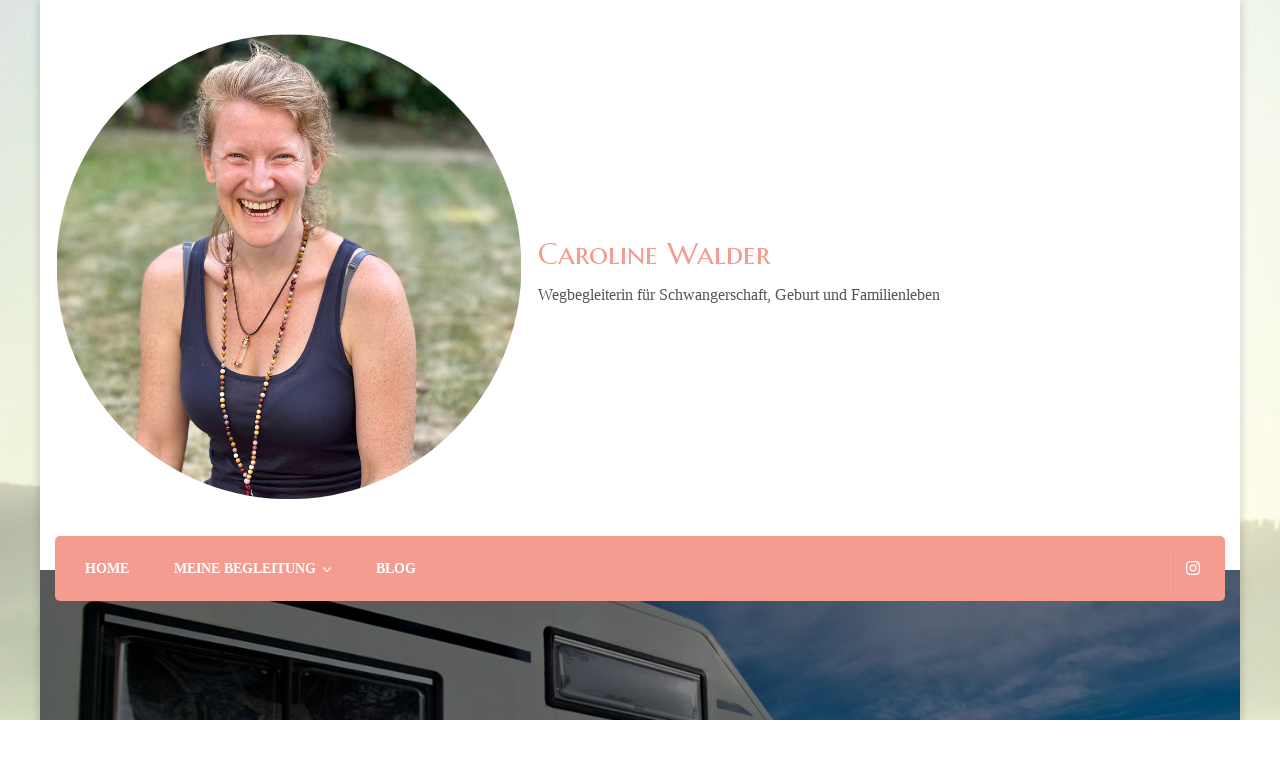

--- FILE ---
content_type: text/html; charset=UTF-8
request_url: https://www.carolinewalder.ch/hallo-vom-neuen-ufer/
body_size: 15275
content:
    <!DOCTYPE html>
    <html lang="de">
    <head itemscope itemtype="http://schema.org/WebSite">
	    <meta charset="UTF-8">
    <meta name="viewport" content="width=device-width, initial-scale=1">
    <link rel="profile" href="http://gmpg.org/xfn/11">
    <title>Hallo vom neuen Ufer ;-) &#8211; Caroline Walder</title>
<meta name='robots' content='max-image-preview:large' />
<link rel='dns-prefetch' href='//stats.wp.com' />
<link rel='dns-prefetch' href='//fonts.googleapis.com' />
<link rel="alternate" type="application/rss+xml" title="Caroline Walder &raquo; Feed" href="https://www.carolinewalder.ch/feed/" />
<link rel="alternate" type="application/rss+xml" title="Caroline Walder &raquo; Kommentar-Feed" href="https://www.carolinewalder.ch/comments/feed/" />
<link rel="alternate" type="application/rss+xml" title="Caroline Walder &raquo; Hallo vom neuen Ufer ;-)-Kommentar-Feed" href="https://www.carolinewalder.ch/hallo-vom-neuen-ufer/feed/" />
<link rel="alternate" title="oEmbed (JSON)" type="application/json+oembed" href="https://www.carolinewalder.ch/wp-json/oembed/1.0/embed?url=https%3A%2F%2Fwww.carolinewalder.ch%2Fhallo-vom-neuen-ufer%2F" />
<link rel="alternate" title="oEmbed (XML)" type="text/xml+oembed" href="https://www.carolinewalder.ch/wp-json/oembed/1.0/embed?url=https%3A%2F%2Fwww.carolinewalder.ch%2Fhallo-vom-neuen-ufer%2F&#038;format=xml" />
<style id='wp-img-auto-sizes-contain-inline-css' type='text/css'>
img:is([sizes=auto i],[sizes^="auto," i]){contain-intrinsic-size:3000px 1500px}
/*# sourceURL=wp-img-auto-sizes-contain-inline-css */
</style>
<style id='wp-emoji-styles-inline-css' type='text/css'>

	img.wp-smiley, img.emoji {
		display: inline !important;
		border: none !important;
		box-shadow: none !important;
		height: 1em !important;
		width: 1em !important;
		margin: 0 0.07em !important;
		vertical-align: -0.1em !important;
		background: none !important;
		padding: 0 !important;
	}
/*# sourceURL=wp-emoji-styles-inline-css */
</style>
<style id='wp-block-library-inline-css' type='text/css'>
:root{--wp-block-synced-color:#7a00df;--wp-block-synced-color--rgb:122,0,223;--wp-bound-block-color:var(--wp-block-synced-color);--wp-editor-canvas-background:#ddd;--wp-admin-theme-color:#007cba;--wp-admin-theme-color--rgb:0,124,186;--wp-admin-theme-color-darker-10:#006ba1;--wp-admin-theme-color-darker-10--rgb:0,107,160.5;--wp-admin-theme-color-darker-20:#005a87;--wp-admin-theme-color-darker-20--rgb:0,90,135;--wp-admin-border-width-focus:2px}@media (min-resolution:192dpi){:root{--wp-admin-border-width-focus:1.5px}}.wp-element-button{cursor:pointer}:root .has-very-light-gray-background-color{background-color:#eee}:root .has-very-dark-gray-background-color{background-color:#313131}:root .has-very-light-gray-color{color:#eee}:root .has-very-dark-gray-color{color:#313131}:root .has-vivid-green-cyan-to-vivid-cyan-blue-gradient-background{background:linear-gradient(135deg,#00d084,#0693e3)}:root .has-purple-crush-gradient-background{background:linear-gradient(135deg,#34e2e4,#4721fb 50%,#ab1dfe)}:root .has-hazy-dawn-gradient-background{background:linear-gradient(135deg,#faaca8,#dad0ec)}:root .has-subdued-olive-gradient-background{background:linear-gradient(135deg,#fafae1,#67a671)}:root .has-atomic-cream-gradient-background{background:linear-gradient(135deg,#fdd79a,#004a59)}:root .has-nightshade-gradient-background{background:linear-gradient(135deg,#330968,#31cdcf)}:root .has-midnight-gradient-background{background:linear-gradient(135deg,#020381,#2874fc)}:root{--wp--preset--font-size--normal:16px;--wp--preset--font-size--huge:42px}.has-regular-font-size{font-size:1em}.has-larger-font-size{font-size:2.625em}.has-normal-font-size{font-size:var(--wp--preset--font-size--normal)}.has-huge-font-size{font-size:var(--wp--preset--font-size--huge)}.has-text-align-center{text-align:center}.has-text-align-left{text-align:left}.has-text-align-right{text-align:right}.has-fit-text{white-space:nowrap!important}#end-resizable-editor-section{display:none}.aligncenter{clear:both}.items-justified-left{justify-content:flex-start}.items-justified-center{justify-content:center}.items-justified-right{justify-content:flex-end}.items-justified-space-between{justify-content:space-between}.screen-reader-text{border:0;clip-path:inset(50%);height:1px;margin:-1px;overflow:hidden;padding:0;position:absolute;width:1px;word-wrap:normal!important}.screen-reader-text:focus{background-color:#ddd;clip-path:none;color:#444;display:block;font-size:1em;height:auto;left:5px;line-height:normal;padding:15px 23px 14px;text-decoration:none;top:5px;width:auto;z-index:100000}html :where(.has-border-color){border-style:solid}html :where([style*=border-top-color]){border-top-style:solid}html :where([style*=border-right-color]){border-right-style:solid}html :where([style*=border-bottom-color]){border-bottom-style:solid}html :where([style*=border-left-color]){border-left-style:solid}html :where([style*=border-width]){border-style:solid}html :where([style*=border-top-width]){border-top-style:solid}html :where([style*=border-right-width]){border-right-style:solid}html :where([style*=border-bottom-width]){border-bottom-style:solid}html :where([style*=border-left-width]){border-left-style:solid}html :where(img[class*=wp-image-]){height:auto;max-width:100%}:where(figure){margin:0 0 1em}html :where(.is-position-sticky){--wp-admin--admin-bar--position-offset:var(--wp-admin--admin-bar--height,0px)}@media screen and (max-width:600px){html :where(.is-position-sticky){--wp-admin--admin-bar--position-offset:0px}}

/*# sourceURL=wp-block-library-inline-css */
</style><style id='wp-block-paragraph-inline-css' type='text/css'>
.is-small-text{font-size:.875em}.is-regular-text{font-size:1em}.is-large-text{font-size:2.25em}.is-larger-text{font-size:3em}.has-drop-cap:not(:focus):first-letter{float:left;font-size:8.4em;font-style:normal;font-weight:100;line-height:.68;margin:.05em .1em 0 0;text-transform:uppercase}body.rtl .has-drop-cap:not(:focus):first-letter{float:none;margin-left:.1em}p.has-drop-cap.has-background{overflow:hidden}:root :where(p.has-background){padding:1.25em 2.375em}:where(p.has-text-color:not(.has-link-color)) a{color:inherit}p.has-text-align-left[style*="writing-mode:vertical-lr"],p.has-text-align-right[style*="writing-mode:vertical-rl"]{rotate:180deg}
/*# sourceURL=https://www.carolinewalder.ch/wp-includes/blocks/paragraph/style.min.css */
</style>
<style id='global-styles-inline-css' type='text/css'>
:root{--wp--preset--aspect-ratio--square: 1;--wp--preset--aspect-ratio--4-3: 4/3;--wp--preset--aspect-ratio--3-4: 3/4;--wp--preset--aspect-ratio--3-2: 3/2;--wp--preset--aspect-ratio--2-3: 2/3;--wp--preset--aspect-ratio--16-9: 16/9;--wp--preset--aspect-ratio--9-16: 9/16;--wp--preset--color--black: #000000;--wp--preset--color--cyan-bluish-gray: #abb8c3;--wp--preset--color--white: #ffffff;--wp--preset--color--pale-pink: #f78da7;--wp--preset--color--vivid-red: #cf2e2e;--wp--preset--color--luminous-vivid-orange: #ff6900;--wp--preset--color--luminous-vivid-amber: #fcb900;--wp--preset--color--light-green-cyan: #7bdcb5;--wp--preset--color--vivid-green-cyan: #00d084;--wp--preset--color--pale-cyan-blue: #8ed1fc;--wp--preset--color--vivid-cyan-blue: #0693e3;--wp--preset--color--vivid-purple: #9b51e0;--wp--preset--gradient--vivid-cyan-blue-to-vivid-purple: linear-gradient(135deg,rgb(6,147,227) 0%,rgb(155,81,224) 100%);--wp--preset--gradient--light-green-cyan-to-vivid-green-cyan: linear-gradient(135deg,rgb(122,220,180) 0%,rgb(0,208,130) 100%);--wp--preset--gradient--luminous-vivid-amber-to-luminous-vivid-orange: linear-gradient(135deg,rgb(252,185,0) 0%,rgb(255,105,0) 100%);--wp--preset--gradient--luminous-vivid-orange-to-vivid-red: linear-gradient(135deg,rgb(255,105,0) 0%,rgb(207,46,46) 100%);--wp--preset--gradient--very-light-gray-to-cyan-bluish-gray: linear-gradient(135deg,rgb(238,238,238) 0%,rgb(169,184,195) 100%);--wp--preset--gradient--cool-to-warm-spectrum: linear-gradient(135deg,rgb(74,234,220) 0%,rgb(151,120,209) 20%,rgb(207,42,186) 40%,rgb(238,44,130) 60%,rgb(251,105,98) 80%,rgb(254,248,76) 100%);--wp--preset--gradient--blush-light-purple: linear-gradient(135deg,rgb(255,206,236) 0%,rgb(152,150,240) 100%);--wp--preset--gradient--blush-bordeaux: linear-gradient(135deg,rgb(254,205,165) 0%,rgb(254,45,45) 50%,rgb(107,0,62) 100%);--wp--preset--gradient--luminous-dusk: linear-gradient(135deg,rgb(255,203,112) 0%,rgb(199,81,192) 50%,rgb(65,88,208) 100%);--wp--preset--gradient--pale-ocean: linear-gradient(135deg,rgb(255,245,203) 0%,rgb(182,227,212) 50%,rgb(51,167,181) 100%);--wp--preset--gradient--electric-grass: linear-gradient(135deg,rgb(202,248,128) 0%,rgb(113,206,126) 100%);--wp--preset--gradient--midnight: linear-gradient(135deg,rgb(2,3,129) 0%,rgb(40,116,252) 100%);--wp--preset--font-size--small: 13px;--wp--preset--font-size--medium: 20px;--wp--preset--font-size--large: 36px;--wp--preset--font-size--x-large: 42px;--wp--preset--spacing--20: 0.44rem;--wp--preset--spacing--30: 0.67rem;--wp--preset--spacing--40: 1rem;--wp--preset--spacing--50: 1.5rem;--wp--preset--spacing--60: 2.25rem;--wp--preset--spacing--70: 3.38rem;--wp--preset--spacing--80: 5.06rem;--wp--preset--shadow--natural: 6px 6px 9px rgba(0, 0, 0, 0.2);--wp--preset--shadow--deep: 12px 12px 50px rgba(0, 0, 0, 0.4);--wp--preset--shadow--sharp: 6px 6px 0px rgba(0, 0, 0, 0.2);--wp--preset--shadow--outlined: 6px 6px 0px -3px rgb(255, 255, 255), 6px 6px rgb(0, 0, 0);--wp--preset--shadow--crisp: 6px 6px 0px rgb(0, 0, 0);}:where(.is-layout-flex){gap: 0.5em;}:where(.is-layout-grid){gap: 0.5em;}body .is-layout-flex{display: flex;}.is-layout-flex{flex-wrap: wrap;align-items: center;}.is-layout-flex > :is(*, div){margin: 0;}body .is-layout-grid{display: grid;}.is-layout-grid > :is(*, div){margin: 0;}:where(.wp-block-columns.is-layout-flex){gap: 2em;}:where(.wp-block-columns.is-layout-grid){gap: 2em;}:where(.wp-block-post-template.is-layout-flex){gap: 1.25em;}:where(.wp-block-post-template.is-layout-grid){gap: 1.25em;}.has-black-color{color: var(--wp--preset--color--black) !important;}.has-cyan-bluish-gray-color{color: var(--wp--preset--color--cyan-bluish-gray) !important;}.has-white-color{color: var(--wp--preset--color--white) !important;}.has-pale-pink-color{color: var(--wp--preset--color--pale-pink) !important;}.has-vivid-red-color{color: var(--wp--preset--color--vivid-red) !important;}.has-luminous-vivid-orange-color{color: var(--wp--preset--color--luminous-vivid-orange) !important;}.has-luminous-vivid-amber-color{color: var(--wp--preset--color--luminous-vivid-amber) !important;}.has-light-green-cyan-color{color: var(--wp--preset--color--light-green-cyan) !important;}.has-vivid-green-cyan-color{color: var(--wp--preset--color--vivid-green-cyan) !important;}.has-pale-cyan-blue-color{color: var(--wp--preset--color--pale-cyan-blue) !important;}.has-vivid-cyan-blue-color{color: var(--wp--preset--color--vivid-cyan-blue) !important;}.has-vivid-purple-color{color: var(--wp--preset--color--vivid-purple) !important;}.has-black-background-color{background-color: var(--wp--preset--color--black) !important;}.has-cyan-bluish-gray-background-color{background-color: var(--wp--preset--color--cyan-bluish-gray) !important;}.has-white-background-color{background-color: var(--wp--preset--color--white) !important;}.has-pale-pink-background-color{background-color: var(--wp--preset--color--pale-pink) !important;}.has-vivid-red-background-color{background-color: var(--wp--preset--color--vivid-red) !important;}.has-luminous-vivid-orange-background-color{background-color: var(--wp--preset--color--luminous-vivid-orange) !important;}.has-luminous-vivid-amber-background-color{background-color: var(--wp--preset--color--luminous-vivid-amber) !important;}.has-light-green-cyan-background-color{background-color: var(--wp--preset--color--light-green-cyan) !important;}.has-vivid-green-cyan-background-color{background-color: var(--wp--preset--color--vivid-green-cyan) !important;}.has-pale-cyan-blue-background-color{background-color: var(--wp--preset--color--pale-cyan-blue) !important;}.has-vivid-cyan-blue-background-color{background-color: var(--wp--preset--color--vivid-cyan-blue) !important;}.has-vivid-purple-background-color{background-color: var(--wp--preset--color--vivid-purple) !important;}.has-black-border-color{border-color: var(--wp--preset--color--black) !important;}.has-cyan-bluish-gray-border-color{border-color: var(--wp--preset--color--cyan-bluish-gray) !important;}.has-white-border-color{border-color: var(--wp--preset--color--white) !important;}.has-pale-pink-border-color{border-color: var(--wp--preset--color--pale-pink) !important;}.has-vivid-red-border-color{border-color: var(--wp--preset--color--vivid-red) !important;}.has-luminous-vivid-orange-border-color{border-color: var(--wp--preset--color--luminous-vivid-orange) !important;}.has-luminous-vivid-amber-border-color{border-color: var(--wp--preset--color--luminous-vivid-amber) !important;}.has-light-green-cyan-border-color{border-color: var(--wp--preset--color--light-green-cyan) !important;}.has-vivid-green-cyan-border-color{border-color: var(--wp--preset--color--vivid-green-cyan) !important;}.has-pale-cyan-blue-border-color{border-color: var(--wp--preset--color--pale-cyan-blue) !important;}.has-vivid-cyan-blue-border-color{border-color: var(--wp--preset--color--vivid-cyan-blue) !important;}.has-vivid-purple-border-color{border-color: var(--wp--preset--color--vivid-purple) !important;}.has-vivid-cyan-blue-to-vivid-purple-gradient-background{background: var(--wp--preset--gradient--vivid-cyan-blue-to-vivid-purple) !important;}.has-light-green-cyan-to-vivid-green-cyan-gradient-background{background: var(--wp--preset--gradient--light-green-cyan-to-vivid-green-cyan) !important;}.has-luminous-vivid-amber-to-luminous-vivid-orange-gradient-background{background: var(--wp--preset--gradient--luminous-vivid-amber-to-luminous-vivid-orange) !important;}.has-luminous-vivid-orange-to-vivid-red-gradient-background{background: var(--wp--preset--gradient--luminous-vivid-orange-to-vivid-red) !important;}.has-very-light-gray-to-cyan-bluish-gray-gradient-background{background: var(--wp--preset--gradient--very-light-gray-to-cyan-bluish-gray) !important;}.has-cool-to-warm-spectrum-gradient-background{background: var(--wp--preset--gradient--cool-to-warm-spectrum) !important;}.has-blush-light-purple-gradient-background{background: var(--wp--preset--gradient--blush-light-purple) !important;}.has-blush-bordeaux-gradient-background{background: var(--wp--preset--gradient--blush-bordeaux) !important;}.has-luminous-dusk-gradient-background{background: var(--wp--preset--gradient--luminous-dusk) !important;}.has-pale-ocean-gradient-background{background: var(--wp--preset--gradient--pale-ocean) !important;}.has-electric-grass-gradient-background{background: var(--wp--preset--gradient--electric-grass) !important;}.has-midnight-gradient-background{background: var(--wp--preset--gradient--midnight) !important;}.has-small-font-size{font-size: var(--wp--preset--font-size--small) !important;}.has-medium-font-size{font-size: var(--wp--preset--font-size--medium) !important;}.has-large-font-size{font-size: var(--wp--preset--font-size--large) !important;}.has-x-large-font-size{font-size: var(--wp--preset--font-size--x-large) !important;}
/*# sourceURL=global-styles-inline-css */
</style>

<style id='classic-theme-styles-inline-css' type='text/css'>
/*! This file is auto-generated */
.wp-block-button__link{color:#fff;background-color:#32373c;border-radius:9999px;box-shadow:none;text-decoration:none;padding:calc(.667em + 2px) calc(1.333em + 2px);font-size:1.125em}.wp-block-file__button{background:#32373c;color:#fff;text-decoration:none}
/*# sourceURL=/wp-includes/css/classic-themes.min.css */
</style>
<link rel='stylesheet' id='beauty-salon-lite-parent-style-css' href='https://www.carolinewalder.ch/wp-content/themes/blossom-spa/style.css?ver=6.9' type='text/css' media='all' />
<link rel='stylesheet' id='animate-css' href='https://www.carolinewalder.ch/wp-content/themes/blossom-spa/css/animate.min.css?ver=3.5.2' type='text/css' media='all' />
<link rel='stylesheet' id='owl-carousel-css' href='https://www.carolinewalder.ch/wp-content/themes/blossom-spa/css/owl.carousel.min.css?ver=2.2.1' type='text/css' media='all' />
<link rel='stylesheet' id='perfect-scrollbar-css' href='https://www.carolinewalder.ch/wp-content/themes/blossom-spa/css/perfect-scrollbar.min.css?ver=3.1.5' type='text/css' media='all' />
<link rel='stylesheet' id='blossom-spa-google-fonts-css' href='https://fonts.googleapis.com/css?family=Prata%3Aregular%7CMarcellus+SC%3Aregular' type='text/css' media='all' />
<link rel='stylesheet' id='blossom-spa-css' href='https://www.carolinewalder.ch/wp-content/themes/beauty-salon-lite/style.css?ver=1.0.0' type='text/css' media='all' />
<link rel='stylesheet' id='newsletter-css' href='https://www.carolinewalder.ch/wp-content/plugins/newsletter/style.css?ver=8.4.7' type='text/css' media='all' />
<script type="text/javascript" src="https://www.carolinewalder.ch/wp-includes/js/jquery/jquery.min.js?ver=3.7.1" id="jquery-core-js"></script>
<script type="text/javascript" src="https://www.carolinewalder.ch/wp-includes/js/jquery/jquery-migrate.min.js?ver=3.4.1" id="jquery-migrate-js"></script>
<link rel="https://api.w.org/" href="https://www.carolinewalder.ch/wp-json/" /><link rel="alternate" title="JSON" type="application/json" href="https://www.carolinewalder.ch/wp-json/wp/v2/posts/791" /><link rel="EditURI" type="application/rsd+xml" title="RSD" href="https://www.carolinewalder.ch/xmlrpc.php?rsd" />
<meta name="generator" content="WordPress 6.9" />
<link rel="canonical" href="https://www.carolinewalder.ch/hallo-vom-neuen-ufer/" />
<link rel='shortlink' href='https://www.carolinewalder.ch/?p=791' />
	<style>img#wpstats{display:none}</style>
		<link rel="pingback" href="https://www.carolinewalder.ch/xmlrpc.php"><style type="text/css" id="custom-background-css">
body.custom-background { background-image: url("https://www.carolinewalder.ch/wp-content/uploads/2022/10/IMG_3444-scaled.jpg"); background-position: left top; background-size: auto; background-repeat: repeat; background-attachment: scroll; }
</style>
	<link rel="icon" href="https://www.carolinewalder.ch/wp-content/uploads/2022/09/cropped-LogoBaum_gelb_ohne-32x32.png" sizes="32x32" />
<link rel="icon" href="https://www.carolinewalder.ch/wp-content/uploads/2022/09/cropped-LogoBaum_gelb_ohne-192x192.png" sizes="192x192" />
<link rel="apple-touch-icon" href="https://www.carolinewalder.ch/wp-content/uploads/2022/09/cropped-LogoBaum_gelb_ohne-180x180.png" />
<meta name="msapplication-TileImage" content="https://www.carolinewalder.ch/wp-content/uploads/2022/09/cropped-LogoBaum_gelb_ohne-270x270.png" />
<style type='text/css' media='all'>
    :root {
    --primary-font: &quot;Lucida Console&quot;, Monaco, monospace;
    --secondary-font: Prata;
    }

    body,
    button,
    input,
    select,
    optgroup,
    textarea {        
        font-size: 18px;
    }

    /*Typography*/

    .site-branding .site-title{
        font-size   : 30px;
        font-family : Marcellus SC;
        font-weight : 400;
        font-style  : normal;
    }

    a.btn-readmore:hover:before, .btn-cta:hover:before, 
    a.btn-readmore:hover:after, .btn-cta:hover:after {
        background-image: url('data:image/svg+xml; utf-8, <svg xmlns="http://www.w3.org/2000/svg" viewBox="0 0 192 512"><path fill="%239cbe9c" d="M187.8 264.5L41 412.5c-4.7 4.7-12.3 4.7-17 0L4.2 392.7c-4.7-4.7-4.7-12.3 0-17L122.7 256 4.2 136.3c-4.7-4.7-4.7-12.3 0-17L24 99.5c4.7-4.7 12.3-4.7 17 0l146.8 148c4.7 4.7 4.7 12.3 0 17z" class=""></path></svg>');    
    } 

    .widget_bttk_testimonial_widget .bttk-testimonial-inner-holder:before, 
    blockquote:before {
        background-image: url('data:image/svg+xml; utf-8, <svg xmlns="http://www.w3.org/2000/svg" viewBox="0 0 36 24"><path fill="%239cbe9c" d="M33.54,28.5a8,8,0,1,1-8.04,8,16,16,0,0,1,16-16A15.724,15.724,0,0,0,33.54,28.5Zm-12.04,8a8,8,0,0,1-16,0h0a16,16,0,0,1,16-16,15.724,15.724,0,0,0-7.96,8A7.989,7.989,0,0,1,21.5,36.5Z" transform="translate(-5.5 -20.5)"/></svg>');
    };
           
    </style><style type='text/css' media='all'>
    :root {
    --primary-font: &quot;Lucida Console&quot;, Monaco, monospace;
    --secondary-font: Prata;
    }

    body,
    button,
    input,
    select,
    optgroup,
    textarea {        
        font-size: 18px;
    }

    /*Typography*/

    .site-branding .site-title{
        font-size   : 30px;
        font-family : Marcellus SC;
        font-weight : 400;
        font-style  : normal;
    }

    a.btn-readmore:hover:before, .btn-cta:hover:before, 
    a.btn-readmore:hover:after, .btn-cta:hover:after {
        background-image: url('data:image/svg+xml; utf-8, <svg xmlns="http://www.w3.org/2000/svg" viewBox="0 0 192 512"><path fill="%23F59B90" d="M187.8 264.5L41 412.5c-4.7 4.7-12.3 4.7-17 0L4.2 392.7c-4.7-4.7-4.7-12.3 0-17L122.7 256 4.2 136.3c-4.7-4.7-4.7-12.3 0-17L24 99.5c4.7-4.7 12.3-4.7 17 0l146.8 148c4.7 4.7 4.7 12.3 0 17z" class=""></path></svg>');    
    } 

    .widget_bttk_testimonial_widget .bttk-testimonial-inner-holder:before, 
    blockquote:before {
        background-image: url('data:image/svg+xml; utf-8, <svg xmlns="http://www.w3.org/2000/svg" viewBox="0 0 36 24"><path fill="%23F59B90" d="M33.54,28.5a8,8,0,1,1-8.04,8,16,16,0,0,1,16-16A15.724,15.724,0,0,0,33.54,28.5Zm-12.04,8a8,8,0,0,1-16,0h0a16,16,0,0,1,16-16,15.724,15.724,0,0,0-7.96,8A7.989,7.989,0,0,1,21.5,36.5Z" transform="translate(-5.5 -20.5)"/></svg>');
    };
           
    </style><link rel='stylesheet' id='testimonials-default-css' href='https://www.carolinewalder.ch/wp-content/plugins/strong-testimonials/templates/default/content.css?ver=3.1.16' type='text/css' media='all' />
<style id='testimonials-default-inline-css' type='text/css'>
.strong-view-id-1 .wpmtst-testimonial-heading,.strong-view-id-1 .wpmtst-testimonial-content p,.strong-view-id-1 .wpmtst-testimonial-content span,.strong-view-id-1 .wpmtst-testimonial-content a.readmore,.strong-view-id-1 .wpmtst-testimonial-content div.readmore-content,.strong-view-id-1 .wpmtst-testimonial-content div.readmore-excerpt,.strong-view-id-1 .wpmtst-testimonial-inner .wpmtst-testimonial-field,.strong-view-id-1 .wpmtst-testimonial-inner .wpmtst-testimonial-field a,.strong-view-id-1 .wpmtst-testimonial-client div,.strong-view-id-1 .wpmtst-testimonial-client a { color: #ffffff; }
/*# sourceURL=testimonials-default-inline-css */
</style>
</head>

<body class="wp-singular post-template-default single single-post postid-791 single-format-standard custom-background wp-custom-logo wp-theme-blossom-spa wp-child-theme-beauty-salon-lite custom-background-image underline rightsidebar" itemscope itemtype="http://schema.org/WebPage">

    <div id="page" class="site"><a aria-label="Zum Inhalt springen" class="skip-link" href="#content">Zum Inhalt springen</a>
        <div class="responsive-nav">
            <nav id="res-navigation" class="main-navigation" role="navigation">
        <div class="primary-menu-list main-menu-modal cover-modal" data-modal-target-string=".main-menu-modal">
            <button class="close close-main-nav-toggle" data-toggle-target=".main-menu-modal" data-toggle-body-class="showing-main-menu-modal" aria-expanded="false" data-set-focus=".main-menu-modal"></button>
            <div class="mobile-menu" aria-label="Mobil">
                <div class="menu-home-container"><ul id="primary-menu" class="nav-menu main-menu-modal"><li id="menu-item-56" class="menu-item menu-item-type-post_type menu-item-object-page menu-item-home menu-item-56"><a href="https://www.carolinewalder.ch/">Home</a></li>
<li id="menu-item-64" class="menu-item menu-item-type-post_type menu-item-object-page menu-item-has-children menu-item-64"><a href="https://www.carolinewalder.ch/meine-begleitung/">Meine Begleitung</a>
<ul class="sub-menu">
	<li id="menu-item-254" class="menu-item menu-item-type-post_type menu-item-object-page menu-item-254"><a href="https://www.carolinewalder.ch/mein-angebot/">Angebote</a></li>
</ul>
</li>
<li id="menu-item-427" class="menu-item menu-item-type-taxonomy menu-item-object-category current-post-ancestor current-menu-parent current-post-parent menu-item-427"><a href="https://www.carolinewalder.ch/category/blog/">Blog</a></li>
</ul></div>            </div>
        </div>
    </nav><!-- #site-navigation -->
                <div class="header-social">
        <ul class="social-list">
        	                <li>
                    <a href="https://www.instagram.com/karolainawa/" target="_blank" rel="nofollow noopener">
                        <i class="fab fa-instagram"></i>
                    </a>
                </li>    	   
                    	</ul>
    </div>
                    </div> <!-- .responsive-nav -->
            <header id="masthead" class="site-header" itemscope itemtype="http://schema.org/WPHeader">
            <div class="container">
                <div class="header-main">
                            <div class="site-branding has-logo-text" itemscope itemtype="http://schema.org/Organization">
            <a href="https://www.carolinewalder.ch/" class="custom-logo-link" rel="home"><img width="468" height="470" src="https://www.carolinewalder.ch/wp-content/uploads/2022/10/cropped-Design-ohne-Titel2-1.png" class="custom-logo" alt="Caroline Walder" decoding="async" fetchpriority="high" srcset="https://www.carolinewalder.ch/wp-content/uploads/2022/10/cropped-Design-ohne-Titel2-1.png 468w, https://www.carolinewalder.ch/wp-content/uploads/2022/10/cropped-Design-ohne-Titel2-1-300x300.png 300w, https://www.carolinewalder.ch/wp-content/uploads/2022/10/cropped-Design-ohne-Titel2-1-150x150.png 150w, https://www.carolinewalder.ch/wp-content/uploads/2022/10/cropped-Design-ohne-Titel2-1-75x75.png 75w, https://www.carolinewalder.ch/wp-content/uploads/2022/10/cropped-Design-ohne-Titel2-1-60x60.png 60w, https://www.carolinewalder.ch/wp-content/uploads/2022/10/cropped-Design-ohne-Titel2-1-116x116.png 116w" sizes="(max-width: 468px) 100vw, 468px" /></a><div class="site-title-wrap">                    <p class="site-title" itemprop="name"><a href="https://www.carolinewalder.ch/" rel="home" itemprop="url">Caroline Walder</a></p>
                                    <p class="site-description" itemprop="description">Wegbegleiterin für Schwangerschaft, Geburt und Familienleben</p>
                </div>        </div>    
                                        </div><!-- .header-main -->
                <div class="nav-wrap">
                    	<nav id="site-navigation" class="main-navigation" role="navigation" itemscope itemtype="http://schema.org/SiteNavigationElement">
        <button class="toggle-btn" data-toggle-target=".main-menu-modal" data-toggle-body-class="showing-main-menu-modal" aria-expanded="false" data-set-focus=".close-main-nav-toggle">
            <span class="toggle-bar"></span>
            <span class="toggle-bar"></span>
            <span class="toggle-bar"></span>
        </button>
        <div class="menu-home-container"><ul id="primary-menu" class="nav-menu"><li class="menu-item menu-item-type-post_type menu-item-object-page menu-item-home menu-item-56"><a href="https://www.carolinewalder.ch/">Home</a></li>
<li class="menu-item menu-item-type-post_type menu-item-object-page menu-item-has-children menu-item-64"><a href="https://www.carolinewalder.ch/meine-begleitung/">Meine Begleitung</a>
<ul class="sub-menu">
	<li class="menu-item menu-item-type-post_type menu-item-object-page menu-item-254"><a href="https://www.carolinewalder.ch/mein-angebot/">Angebote</a></li>
</ul>
</li>
<li class="menu-item menu-item-type-taxonomy menu-item-object-category current-post-ancestor current-menu-parent current-post-parent menu-item-427"><a href="https://www.carolinewalder.ch/category/blog/">Blog</a></li>
</ul></div>	</nav><!-- #site-navigation -->
                                                <div class="nav-right">
                                <div class="header-social">
        <ul class="social-list">
        	                <li>
                    <a href="https://www.instagram.com/karolainawa/" target="_blank" rel="nofollow noopener">
                        <i class="fab fa-instagram"></i>
                    </a>
                </li>    	   
                    	</ul>
    </div>
                                                            </div><!-- .nav-right -->   
                                    </div><!-- .nav-wrap -->
            </div><!-- .container -->    
        </header>
    <div id="content" class="site-content">            <header class="page-header" style="background-image: url( 'https://www.carolinewalder.ch/wp-content/uploads/2024/02/20231130_123626-1920x700.jpg' );">
                <div class="container">
        			<span class="category" itemprop="about"><a href="https://www.carolinewalder.ch/category/blog/" rel="category tag">Blog</a></span><h1 class="page-title">Hallo vom neuen Ufer ;-)</h1><div class="entry-meta"><span class="byline" itemprop="author" itemscope itemtype="https://schema.org/Person"><svg xmlns="http://www.w3.org/2000/svg" viewBox="0 0 19 19"><defs><style>.auta{fill:none;}.auta,.autb{stroke:rgba(0,0,0,0);}.autb{fill:#ccc6c8;}</style></defs><g transform="translate(0.5 0.5)"><path class="auta" d="M0,0H18V18H0Z"></path><g transform="translate(1.5 1.5)"><path class="autb" d="M9.5,2A7.5,7.5,0,1,0,17,9.5,7.5,7.5,0,0,0,9.5,2ZM5.8,14.21c.322-.675,2.287-1.335,3.7-1.335s3.382.66,3.7,1.335a5.944,5.944,0,0,1-7.395,0Zm8.468-1.088c-1.073-1.3-3.675-1.747-4.77-1.747s-3.7.443-4.77,1.747a6,6,0,1,1,9.54,0Z" transform="translate(-2 -2)"></path><path class="autb" d="M11.125,6A2.625,2.625,0,1,0,13.75,8.625,2.618,2.618,0,0,0,11.125,6Zm0,3.75A1.125,1.125,0,1,1,12.25,8.625,1.123,1.123,0,0,1,11.125,9.75Z" transform="translate(-3.625 -3)"></path></g></g></svg><span class="author" itemprop="name"><a class="url fn n" href="https://www.carolinewalder.ch/author/caro_admin/" itemprop="url">admin</a></span></span><span class="posted-on"><svg xmlns="http://www.w3.org/2000/svg" viewBox="0 0 36 36"><defs><style>.clk{fill:none;}.clkb{fill:#ccc6c8;}</style></defs><g transform="translate(7 18)"><g transform="translate(-7 -18)"><path class="clk" d="M0,0H36V36H0Z"/></g><g transform="translate(-2 -13)"><path class="clkb" d="M15.5,2A13.5,13.5,0,1,0,29,15.5,13.54,13.54,0,0,0,15.5,2Zm0,24.3A10.8,10.8,0,1,1,26.3,15.5,10.814,10.814,0,0,1,15.5,26.3Z" transform="translate(-2 -2)"/><path class="clkb" d="M13.025,7H11v8.1l7.02,4.32,1.08-1.755L13.025,14.02Z" transform="translate(1.15 -0.25)"/></g></g>
        </svg><a href="https://www.carolinewalder.ch/hallo-vom-neuen-ufer/" rel="bookmark"><time class="entry-date published updated" datetime="2024-02-19T15:07:11+00:00" itemprop="dateModified">Februar 19, 2024</time></time><time class="updated" datetime="2024-02-19T15:07:10+00:00" itemprop="datePublished">Februar 19, 2024</time></a></span><span class="comment-box"><svg xmlns="http://www.w3.org/2000/svg" viewBox="0 0 17.943 15.465"><defs><style>.co{fill:none;stroke:#ccc6c8;stroke-width:1.3px;}</style></defs><path class="co" d="M15.425,11.636H12.584v2.03L9.2,11.636H1.218A1.213,1.213,0,0,1,0,10.419v-9.2A1.213,1.213,0,0,1,1.218,0H15.425a1.213,1.213,0,0,1,1.218,1.218v9.2A1.213,1.213,0,0,1,15.425,11.636Z" transform="translate(0.65 0.65)"></path></svg><a href="https://www.carolinewalder.ch/hallo-vom-neuen-ufer/#respond">Keine Kommentare<span class="screen-reader-text"> zu Hallo vom neuen Ufer ;-)</span></a></span></div><div class="breadcrumb-wrapper"><div class="container" >
                <div id="crumbs" itemscope itemtype="http://schema.org/BreadcrumbList"> 
                    <span itemprop="itemListElement" itemscope itemtype="http://schema.org/ListItem">
                        <a itemprop="item" href="https://www.carolinewalder.ch"><span itemprop="name">Startseite</span></a>
                        <meta itemprop="position" content="1" />
                        <span class="separator"><span class="separator"><i class="fa fa-angle-right"></i></span></span>
                    </span> <span itemprop="itemListElement" itemscope itemtype="http://schema.org/ListItem"><a href="https://www.carolinewalder.ch/?page_id=7" itemprop="item"><span itemprop="name">Blog </span></a><meta itemprop="position" content="2" /><span class="separator"><span class="separator"><i class="fa fa-angle-right"></i></span></span></span>  <span itemprop="itemListElement" itemscope itemtype="http://schema.org/ListItem"><a itemprop="item" href="https://www.carolinewalder.ch/category/blog/"><span itemprop="name">Blog </span></a><meta itemprop="position" content="3" /><span class="separator"><span class="separator"><i class="fa fa-angle-right"></i></span></span></span> <span class="current" itemprop="itemListElement" itemscope itemtype="http://schema.org/ListItem"><a itemprop="item" href="https://www.carolinewalder.ch/hallo-vom-neuen-ufer/"><span itemprop="name">Hallo vom neuen Ufer ;-)</span></a><meta itemprop="position" content="4" /></span></div></div></div><!-- .breadcrumb-wrapper -->                </div>
    		</header><!-- .page-header -->
                    <div class="container">
        
	<div id="primary" class="content-area">
		<main id="main" class="site-main">
            
<article id="post-791" class="post-791 post type-post status-publish format-standard has-post-thumbnail hentry category-blog tag-abenteuer tag-familie tag-frischgebackene-eltern tag-reise tag-wohnmobil">
	    <div class="entry-content" itemprop="text">
		
<p>Schon ist wieder soviel Zeit vergangen und es ist soooviiiiiiel passiert. Am besten ich beginne von vorne&#8230;</p>



<p>Also, wir haben unseren Camper gekauft und danach gings ans Wohnung ausräumen, verschenken, verkaufen oder eben dort wo es sich stimmig anfühlte ans behalten. Gleichzeitig tauchten wir weiter ein ins neue Universum &#8222;Camperleben&#8220;. Recherchieren was es dafür braucht, Vergleiche machen über Produkte, Entscheidungen treffen über Dinge wo wir uns selber noch unsicher sind weil uns die noch Erfahrung fehlt&#8230; Was brauchen wir für unser Leben im Camper? An Wohnutensilien, Kleider, Spielsachen, Bastelsachen, Karten usw? Welche Toilette wollen wir, Trochentrenn- oder doch Chemie-WC? Wieviel Strom und somit Solar benötigen wir, um darüber die E-Bikes, den Laptop, die Handys zu laden und zu arbeiten? Welche Bankkarten um die Gebühren möglichst tief zu halten? Was für Handy-Abos? Wie organisieren wir das Internet? Welche Krankenversicherung ist die richtige für uns? </p>



<p><strong>Ein ähnliches Gefühl hatten wir nach unserer ersten Geburt;-)</strong></p>



<p>Sehr viele Fragen gilt es für uns zu klären. Und eigentlich haben wir keine Ahnung von tuten und blasen&#8230; wir kommen nicht umhin und fühlen ein vertrautes Gefühl &#8211; so nämlich fühlten wir uns als <strong>frischgebackene Eltern </strong>mit dem ersten Baby 🙂 Plötzlich hast du die Verantwortung für dein Kind, sollst Entscheidungen fällen zu allen Themen &#8211; obwohl du sowas noch nie gemacht hast. Du bekommst soooo viele Tipps, findest abertausende Meinungen zu den unterschiedlichsten Dingen, und sollst so herausfinden was denn die für dich richtige Entscheidung ist.</p>



<p>Was resp. wer uns tatsächlich bei all den oben genannten Punkten sehr geholfen hat war Gian, der Vor-Besitzer vom &#8222;Rägebogehotel Concorde&#8220;. Er hat ganze 50 Jahre Camping-Erfahrung auf der ganzen Welt und konnte uns so wertvolle Tipps zu allen Themen geben. Er nahm sich stets viel Zeit, auch bei der Übergabe vom WoMo, ein ganzer Tag erklärte er uns jedes Detail, beantwortete unsere Fragen und dies auch nach dem Start unserer Reise. Stets via Whatsapp erreichbar 🙂 ich bin uns so dankbar, dass wir uns für diese Concorde entschieden haben, uns einmal mehr die Zeit gelassen haben uns zu entscheiden, bis es sich von innen heraus stimmig und richtig angefühlt hat. Dann ergeben sich eben solche Begebenheiten:-)</p>
	</div><!-- .entry-content -->
        	<footer class="entry-footer">
    		<span class="cat-tags" itemprop="about"><h5>Schlagwörter:</h5>  <a href="https://www.carolinewalder.ch/tag/abenteuer/" rel="tag">Abenteuer</a><a href="https://www.carolinewalder.ch/tag/familie/" rel="tag">Familie</a><a href="https://www.carolinewalder.ch/tag/frischgebackene-eltern/" rel="tag">Frischgebackene Eltern</a><a href="https://www.carolinewalder.ch/tag/reise/" rel="tag">Reise</a><a href="https://www.carolinewalder.ch/tag/wohnmobil/" rel="tag">Wohnmobil</a></span>    	</footer><!-- .entry-footer -->
    </article><!-- #post-791 -->
        </main><!-- #main -->        

                    
            <nav class="post-navigation pagination" role="navigation">
                <h2 class="screen-reader-text">Beitragsnavigation</h2>
                <div class="nav-links">
                                        <div class="nav-previous">
                        <a href="https://www.carolinewalder.ch/herztalk-auf-zu-neuen-ufern/" rel="prev">
                            <span class="meta-nav"><svg xmlns="http://www.w3.org/2000/svg" viewBox="0 0 14 8"><defs><style>.arla{fill:#999596;}</style></defs><path class="arla" d="M16.01,11H8v2h8.01v3L22,12,16.01,8Z" transform="translate(22 16) rotate(180)"/></svg>Vorheriger Beitrag</span>
                            <span class="post-title">HerzTalk &#8211; Auf zu neuen Ufern :-)</span>
                        </a>
                        <figure class="post-img">
                            <img src="https://www.carolinewalder.ch/wp-content/uploads/2023/08/20230703_101624-scaled-e1691151059834-370x247.jpg" alt="Hallo vom neuen Ufer ;-)">                        </figure>
                    </div>
                                                            <div class="nav-next">
                        <a href="https://www.carolinewalder.ch/schon-dreieinhalb-monate-wie-sind-wir-unterwegs/" rel="next">
                            <span class="meta-nav">Nächster Beitrag<svg xmlns="http://www.w3.org/2000/svg" viewBox="0 0 14 8"><defs><style>.arra{fill:#999596;}</style></defs><path class="arra" d="M16.01,11H8v2h8.01v3L22,12,16.01,8Z" transform="translate(-8 -8)"/></svg></span>
                            <span class="post-title">Schon Dreieinhalb Monate &#8211; Wie sind wir unterwegs?</span>
                        </a>
                        <figure class="post-img">
                            <img src="https://www.carolinewalder.ch/wp-content/uploads/2024/02/20240114_145820-370x247.jpg" alt="Hallo vom neuen Ufer ;-)">                        </figure>
                    </div>
                                    </div>
            </nav>        
                
        <div class="additional-post related-posts">
    		<h3 class="post-title"><span>Empfohlene Artikel</span></h3>            <div class="article-wrap">
    			                    <article class="post">
        				<figure class="post-thumbnail">
                            <a href="https://www.carolinewalder.ch/unterwegs-mit-meiner-dritten-schwangerschaft/">
                                <img width="110" height="83" src="https://www.carolinewalder.ch/wp-content/uploads/2025/01/20250122_092244-110x83.jpg" class="attachment-blossom-spa-related size-blossom-spa-related wp-post-image" alt="" itemprop="image" decoding="async" loading="lazy" srcset="https://www.carolinewalder.ch/wp-content/uploads/2025/01/20250122_092244-110x83.jpg 110w, https://www.carolinewalder.ch/wp-content/uploads/2025/01/20250122_092244-640x480.jpg 640w" sizes="auto, (max-width: 110px) 100vw, 110px" />                            </a>
                        </figure>
        				<header class="entry-header">
                            <div class="entry-meta">
                                <span class="posted-on"><svg xmlns="http://www.w3.org/2000/svg" viewBox="0 0 36 36"><defs><style>.clk{fill:none;}.clkb{fill:#ccc6c8;}</style></defs><g transform="translate(7 18)"><g transform="translate(-7 -18)"><path class="clk" d="M0,0H36V36H0Z"/></g><g transform="translate(-2 -13)"><path class="clkb" d="M15.5,2A13.5,13.5,0,1,0,29,15.5,13.54,13.54,0,0,0,15.5,2Zm0,24.3A10.8,10.8,0,1,1,26.3,15.5,10.814,10.814,0,0,1,15.5,26.3Z" transform="translate(-2 -2)"/><path class="clkb" d="M13.025,7H11v8.1l7.02,4.32,1.08-1.755L13.025,14.02Z" transform="translate(1.15 -0.25)"/></g></g>
        </svg><a href="https://www.carolinewalder.ch/unterwegs-mit-meiner-dritten-schwangerschaft/" rel="bookmark"><time class="entry-date published updated" datetime="2025-01-31T10:51:59+00:00" itemprop="dateModified">Januar 31, 2025</time></time><time class="updated" datetime="2025-01-31T10:51:31+00:00" itemprop="datePublished">Januar 31, 2025</time></a></span>                            </div>
        					<h3 class="entry-title"><a href="https://www.carolinewalder.ch/unterwegs-mit-meiner-dritten-schwangerschaft/" rel="bookmark">UNTERWEGS mit meiner dritten Schwangerschaft</a></h3>                        
        				</header>
        			</article>
    			                    <article class="post">
        				<figure class="post-thumbnail">
                            <a href="https://www.carolinewalder.ch/schon-dreieinhalb-monate-wie-sind-wir-unterwegs/">
                                <img width="110" height="83" src="https://www.carolinewalder.ch/wp-content/uploads/2024/02/20240114_145820-110x83.jpg" class="attachment-blossom-spa-related size-blossom-spa-related wp-post-image" alt="" itemprop="image" decoding="async" loading="lazy" srcset="https://www.carolinewalder.ch/wp-content/uploads/2024/02/20240114_145820-110x83.jpg 110w, https://www.carolinewalder.ch/wp-content/uploads/2024/02/20240114_145820-300x225.jpg 300w, https://www.carolinewalder.ch/wp-content/uploads/2024/02/20240114_145820-1024x768.jpg 1024w, https://www.carolinewalder.ch/wp-content/uploads/2024/02/20240114_145820-768x576.jpg 768w, https://www.carolinewalder.ch/wp-content/uploads/2024/02/20240114_145820-1536x1152.jpg 1536w, https://www.carolinewalder.ch/wp-content/uploads/2024/02/20240114_145820-2048x1536.jpg 2048w, https://www.carolinewalder.ch/wp-content/uploads/2024/02/20240114_145820-80x60.jpg 80w, https://www.carolinewalder.ch/wp-content/uploads/2024/02/20240114_145820-640x480.jpg 640w, https://www.carolinewalder.ch/wp-content/uploads/2024/02/20240114_145820-155x116.jpg 155w" sizes="auto, (max-width: 110px) 100vw, 110px" />                            </a>
                        </figure>
        				<header class="entry-header">
                            <div class="entry-meta">
                                <span class="posted-on"><svg xmlns="http://www.w3.org/2000/svg" viewBox="0 0 36 36"><defs><style>.clk{fill:none;}.clkb{fill:#ccc6c8;}</style></defs><g transform="translate(7 18)"><g transform="translate(-7 -18)"><path class="clk" d="M0,0H36V36H0Z"/></g><g transform="translate(-2 -13)"><path class="clkb" d="M15.5,2A13.5,13.5,0,1,0,29,15.5,13.54,13.54,0,0,0,15.5,2Zm0,24.3A10.8,10.8,0,1,1,26.3,15.5,10.814,10.814,0,0,1,15.5,26.3Z" transform="translate(-2 -2)"/><path class="clkb" d="M13.025,7H11v8.1l7.02,4.32,1.08-1.755L13.025,14.02Z" transform="translate(1.15 -0.25)"/></g></g>
        </svg><a href="https://www.carolinewalder.ch/schon-dreieinhalb-monate-wie-sind-wir-unterwegs/" rel="bookmark"><time class="entry-date published updated" datetime="2024-02-25T10:23:30+00:00" itemprop="dateModified">Februar 25, 2024</time></time><time class="updated" datetime="2024-02-20T09:58:44+00:00" itemprop="datePublished">Februar 20, 2024</time></a></span>                            </div>
        					<h3 class="entry-title"><a href="https://www.carolinewalder.ch/schon-dreieinhalb-monate-wie-sind-wir-unterwegs/" rel="bookmark">Schon Dreieinhalb Monate &#8211; Wie sind wir unterwegs?</a></h3>                        
        				</header>
        			</article>
    			                    <article class="post">
        				<figure class="post-thumbnail">
                            <a href="https://www.carolinewalder.ch/blessingway-das-bestaerkende-ritual-fuer-die-werdende-mama/">
                                <img width="110" height="83" src="https://www.carolinewalder.ch/wp-content/uploads/2023/08/20230610_160153-110x83.jpg" class="attachment-blossom-spa-related size-blossom-spa-related wp-post-image" alt="" itemprop="image" decoding="async" loading="lazy" srcset="https://www.carolinewalder.ch/wp-content/uploads/2023/08/20230610_160153-110x83.jpg 110w, https://www.carolinewalder.ch/wp-content/uploads/2023/08/20230610_160153-640x480.jpg 640w" sizes="auto, (max-width: 110px) 100vw, 110px" />                            </a>
                        </figure>
        				<header class="entry-header">
                            <div class="entry-meta">
                                <span class="posted-on"><svg xmlns="http://www.w3.org/2000/svg" viewBox="0 0 36 36"><defs><style>.clk{fill:none;}.clkb{fill:#ccc6c8;}</style></defs><g transform="translate(7 18)"><g transform="translate(-7 -18)"><path class="clk" d="M0,0H36V36H0Z"/></g><g transform="translate(-2 -13)"><path class="clkb" d="M15.5,2A13.5,13.5,0,1,0,29,15.5,13.54,13.54,0,0,0,15.5,2Zm0,24.3A10.8,10.8,0,1,1,26.3,15.5,10.814,10.814,0,0,1,15.5,26.3Z" transform="translate(-2 -2)"/><path class="clkb" d="M13.025,7H11v8.1l7.02,4.32,1.08-1.755L13.025,14.02Z" transform="translate(1.15 -0.25)"/></g></g>
        </svg><a href="https://www.carolinewalder.ch/blessingway-das-bestaerkende-ritual-fuer-die-werdende-mama/" rel="bookmark"><time class="entry-date published updated" datetime="2023-08-07T10:57:38+00:00" itemprop="dateModified">August 7, 2023</time></time><time class="updated" datetime="2023-07-07T10:47:24+00:00" itemprop="datePublished">Juli 7, 2023</time></a></span>                            </div>
        					<h3 class="entry-title"><a href="https://www.carolinewalder.ch/blessingway-das-bestaerkende-ritual-fuer-die-werdende-mama/" rel="bookmark">Blessingway &#8211; das bestärkende Ritual für die werdende Mama</a></h3>                        
        				</header>
        			</article>
    			            </div>    		
    	</div>
        
<div id="comments" class="comments-area">

		<div id="respond" class="comment-respond">
		<h3 id="reply-title" class="comment-reply-title"><span>Hinterlasse einen Kommentar <small><a rel="nofollow" id="cancel-comment-reply-link" href="/hallo-vom-neuen-ufer/#respond" style="display:none;">Antwort abbrechen</a></small></span></h3><form action="https://www.carolinewalder.ch/wp-comments-post.php" method="post" id="commentform" class="comment-form"><p class="comment-notes"><span id="email-notes">Deine E-Mail-Adresse wird nicht veröffentlicht.</span> <span class="required-field-message">Erforderliche Felder sind mit <span class="required">*</span> markiert</span></p><p class="comment-form-comment"><label class="screen-reader-text">Kommentieren</label><textarea id="comment" name="comment" placeholder="Kommentieren" cols="45" rows="8" aria-required="true"></textarea></p><p class="comment-form-author"><label class="screen-reader-text">Vollständiger Name</label><input id="author" name="author" placeholder="Name*" type="text" value="" size="30" aria-required='true' /></p>
<p class="comment-form-email"><label class="screen-reader-text">E-Mail</label><input id="email" name="email" placeholder="E-Mail-Adresse*" type="text" value="" size="30" aria-required='true' /></p>
<p class="comment-form-url"><label class="screen-reader-text">Website</label><input id="url" name="url" placeholder="Website" type="text" value="" size="30" /></p>
<p class="comment-form-cookies-consent"><input id="wp-comment-cookies-consent" name="wp-comment-cookies-consent" type="checkbox" value="yes" /> <label for="wp-comment-cookies-consent">Meinen Namen, meine E-Mail-Adresse und meine Website in diesem Browser für die nächste Kommentierung speichern.</label></p>
<p class="form-submit"><input name="submit" type="submit" id="submit" class="submit" value="Kommentar abschicken" /> <input type='hidden' name='comment_post_ID' value='791' id='comment_post_ID' />
<input type='hidden' name='comment_parent' id='comment_parent' value='0' />
</p></form>	</div><!-- #respond -->
	
</div><!-- #comments -->
    </div><!-- #primary -->

<aside id="secondary" class="widget-area" role="complementary" itemscope itemtype="http://schema.org/WPSideBar">
	<section id="media_image-3" class="widget widget_media_image"><a href="mailto:doula@carolinewalder.ch"><img width="225" height="300" src="https://www.carolinewalder.ch/wp-content/uploads/2022/08/20220806_172624-225x300.jpg" class="image wp-image-39  attachment-medium size-medium" alt="" style="max-width: 100%; height: auto;" decoding="async" loading="lazy" srcset="https://www.carolinewalder.ch/wp-content/uploads/2022/08/20220806_172624-225x300.jpg 225w, https://www.carolinewalder.ch/wp-content/uploads/2022/08/20220806_172624-768x1024.jpg 768w, https://www.carolinewalder.ch/wp-content/uploads/2022/08/20220806_172624-1152x1536.jpg 1152w, https://www.carolinewalder.ch/wp-content/uploads/2022/08/20220806_172624-1536x2048.jpg 1536w, https://www.carolinewalder.ch/wp-content/uploads/2022/08/20220806_172624-87x116.jpg 87w, https://www.carolinewalder.ch/wp-content/uploads/2022/08/20220806_172624-scaled.jpg 1920w" sizes="auto, (max-width: 225px) 100vw, 225px" /></a></section><section id="block-3" class="widget widget_block widget_text">
<p>Kontaktiere mich gerne:
<a href="mailto:doula@carolinewalder.ch">­doula@carolinewalder.ch</a>
<p><a href="https://www.carolinewalder.ch/hallo-ich-freue-mich-dich-kennenzulernen/"> 

Über mich </p>
</section><section id="block-4" class="widget widget_block widget_text">
<p></p>
</section><section id="block-5" class="widget widget_block widget_text">
<p></p>
</section><section id="block-6" class="widget widget_block widget_text">
<p></p>
</section><section id="block-25" class="widget widget_block widget_text">
<p>Du bist mitten im Abenteuer, einen neuen Erdenbürger auf die Welt zu bringen, hast Fragen, Unsicherheiten oder Ängste und suchst Unterstützung dabei?<br>
<br>
Dir ist bewusst, dass du ein eigenständiges Wesen auf die Erde bringst und suchst individuelle Begleitung, die die Seele in dir erkennt und ihr hilft auf die Erde zu kommen?</p>
</section></aside><!-- #secondary -->
            
        </div><!-- .container -->        
    </div><!-- .error-holder/site-content -->
        <footer id="colophon" class="site-footer" itemscope itemtype="http://schema.org/WPFooter">
            <div class="footer-t">
    		<div class="container">
    			<div class="grid column-1">
                    				<div class="col">
    				   <section id="strong-testimonials-view-widget-3" class="widget strong-testimonials-view-widget"><h2 class="widget-title" itemprop="name">Feedbacks über die Arbeit mit mir</h2><div class="strong-view strong-view-id-1 default wpmtst-default slider-container slider-mode-fade slider-adaptive" data-count=2 data-slider-var=strong_slider_id_1 data-state=idle><div class="strong-content wpmslider-content"><div class="wpmtst-testimonial testimonial t-slide post-380"><div class="wpmtst-testimonial-inner testimonial-inner"><h3 class="wpmtst-testimonial-heading testimonial-heading"><a href="https://www.carolinewalder.ch/testimonial/carolines-beruehrt-durch-ihr-feines-gespuer-und-ihre-liebevolle-art/" rel="bookmark">Caroline berührt durch ihr feines Gespür und ihre liebevolle Art</a></h3><div data-infinite-loop="true"   class="wpmtst-testimonial-content testimonial-content"><div class="wpmtst-testimonial-image testimonial-image"><img width="150" height="150" src="https://www.carolinewalder.ch/wp-content/uploads/2022/10/photo_5296686066545312070_y-1-150x150.jpg" class="attachment-thumbnail size-thumbnail wp-post-image" alt="" decoding="async" loading="lazy" /></div><div class="maybe-clear"></div><p>Caroline besitzt ein sehr feines Gespür, um die Ursache einer Blockade zu erkennen und dann auch mit ihrer liebevollen Art in die Heilung zu führen. Durch ihre Qualität von Unbeschwertheit geschieht dies leicht und in einer Atmosphäre von Sicherheit und Geborgenheit. Ich kann die Arbeit mit Caroline jedem empfehlen, der sich „gesehen werden“ fühlen möchte und dem reine Qualität und individuelle Betreuung wichtig sind.</p></div><div class="wpmtst-testimonial-field testimonial-field testimonial-name">Marena Katja Berndt</div><div class="clear"></div></div></div><div class="wpmtst-testimonial testimonial t-slide post-387"><div class="wpmtst-testimonial-inner testimonial-inner"><h3 class="wpmtst-testimonial-heading testimonial-heading"><a href="https://www.carolinewalder.ch/testimonial/carolines-klarheit-und-sanftheit-fuehren-an-eigene-heilungsebenen/" rel="bookmark">Carolines Klarheit und Sanftheit führen an eigene Heilungsebenen</a></h3><div data-infinite-loop="true"   class="wpmtst-testimonial-content testimonial-content"><div class="wpmtst-testimonial-image testimonial-image"><img width="150" height="150" src="https://www.carolinewalder.ch/wp-content/uploads/2022/10/photo_5364149428555989329_y-150x150.jpg" class="attachment-thumbnail size-thumbnail wp-post-image" alt="" decoding="async" loading="lazy" srcset="https://www.carolinewalder.ch/wp-content/uploads/2022/10/photo_5364149428555989329_y-150x150.jpg 150w, https://www.carolinewalder.ch/wp-content/uploads/2022/10/photo_5364149428555989329_y-75x75.jpg 75w" sizes="auto, (max-width: 150px) 100vw, 150px" /></div><div class="maybe-clear"></div><p>Caroline führt mit einer Klarheit, Ausgerichtetheit und gleichzeitig mit einer Sanftheit und Feinfühligkeit an Themen heran und merkt wo Orientierung nötig ist. Sie führt an Heilung heran und zeigt andere Perspektiven in einem selber. Auch baut sie durch handfeste Impulse Brücken in den Alltag, welche die Durcharbeitung der Heilung unterstützen. Sie führt klar, auf den Punkt und genau in meinem Tempo.</p></div><div class="wpmtst-testimonial-field testimonial-field testimonial-name">Junia Lakemeinen</div><div class="clear"></div></div></div></div></div></section>	
    				</div>
                                </div>
    		</div>
    	</div>
            <div class="footer-b">
        <div class="container">
            <div class="copyright">           
            <div class="copyright-wrap">Caroline Walder - 
doula@carolinewalder.ch - 076 522 94 26 -
Erreichbar: Mo &amp; Fr 8.00 bis 17.00 Uhr</div> Beauty Salon Lite | Entwickelt von <a href="https://blossomthemes.com/" rel="nofollow" target="_blank"> Blossom Themes</a>. Präsentiert von <a href="https://de.wordpress.org/" target="_blank">WordPress</a>.                
            </div>
                <div class="footer-social">
        <ul class="social-list">
        	                <li>
                    <a href="https://www.instagram.com/karolainawa/" target="_blank" rel="nofollow noopener">
                        <i class="fab fa-instagram"></i>
                    </a>
                </li>    	   
                    	</ul>
    </div>
                    <button aria-label="Gehe nach oben" class="back-to-top">
                <i class="fas fa-chevron-up"></i>
            </button>
        </div>
    </div>
        </footer><!-- #colophon -->
        </div><!-- #page -->
    <script type="speculationrules">
{"prefetch":[{"source":"document","where":{"and":[{"href_matches":"/*"},{"not":{"href_matches":["/wp-*.php","/wp-admin/*","/wp-content/uploads/*","/wp-content/*","/wp-content/plugins/*","/wp-content/themes/beauty-salon-lite/*","/wp-content/themes/blossom-spa/*","/*\\?(.+)"]}},{"not":{"selector_matches":"a[rel~=\"nofollow\"]"}},{"not":{"selector_matches":".no-prefetch, .no-prefetch a"}}]},"eagerness":"conservative"}]}
</script>
<script type="text/javascript" src="https://www.carolinewalder.ch/wp-content/themes/blossom-spa/js/all.min.js?ver=6.1.1" id="all-js"></script>
<script type="text/javascript" src="https://www.carolinewalder.ch/wp-content/themes/blossom-spa/js/v4-shims.min.js?ver=6.1.1" id="v4-shims-js"></script>
<script type="text/javascript" src="https://www.carolinewalder.ch/wp-content/themes/blossom-spa/js/owl.carousel.min.js?ver=2.2.1" id="owl-carousel-js"></script>
<script type="text/javascript" src="https://www.carolinewalder.ch/wp-content/themes/blossom-spa/js/owlcarousel2-a11ylayer.min.js?ver=0.2.1" id="owlcarousel2-a11ylayer-js"></script>
<script type="text/javascript" src="https://www.carolinewalder.ch/wp-content/themes/blossom-spa/js/perfect-scrollbar.min.js?ver=1.3.0" id="perfect-scrollbar-js"></script>
<script type="text/javascript" id="blossom-spa-js-extra">
/* <![CDATA[ */
var blossom_spa_data = {"rtl":""};
//# sourceURL=blossom-spa-js-extra
/* ]]> */
</script>
<script type="text/javascript" src="https://www.carolinewalder.ch/wp-content/themes/blossom-spa/js/custom.min.js?ver=1.0.0" id="blossom-spa-js"></script>
<script type="text/javascript" src="https://www.carolinewalder.ch/wp-content/themes/blossom-spa/js/modal-accessibility.min.js?ver=1.0.0" id="blossom-spa-modal-js"></script>
<script type="text/javascript" src="https://www.carolinewalder.ch/wp-includes/js/comment-reply.min.js?ver=6.9" id="comment-reply-js" async="async" data-wp-strategy="async" fetchpriority="low"></script>
<script type="text/javascript" id="kaliforms-submission-frontend-js-extra">
/* <![CDATA[ */
var KaliFormsObject = {"ajaxurl":"https://www.carolinewalder.ch/wp-admin/admin-ajax.php","ajax_nonce":"2786b845ff"};
//# sourceURL=kaliforms-submission-frontend-js-extra
/* ]]> */
</script>
<script type="text/javascript" src="https://www.carolinewalder.ch/wp-content/plugins/kali-forms/public/assets/submissions/frontend/js/kaliforms-submissions.js?ver=2.3.50" id="kaliforms-submission-frontend-js"></script>
<script type="text/javascript" src="https://stats.wp.com/e-202604.js" id="jetpack-stats-js" data-wp-strategy="defer"></script>
<script type="text/javascript" id="jetpack-stats-js-after">
/* <![CDATA[ */
_stq = window._stq || [];
_stq.push([ "view", JSON.parse("{\"v\":\"ext\",\"blog\":\"209802119\",\"post\":\"791\",\"tz\":\"0\",\"srv\":\"www.carolinewalder.ch\",\"j\":\"1:13.7\"}") ]);
_stq.push([ "clickTrackerInit", "209802119", "791" ]);
//# sourceURL=jetpack-stats-js-after
/* ]]> */
</script>
<script type="text/javascript" defer src="https://www.carolinewalder.ch/wp-content/plugins/strong-testimonials/public/js/lib/actual/jquery-actual.min.js?ver=1.0.16" id="jquery-actual-js"></script>
<script type="text/javascript" src="https://www.carolinewalder.ch/wp-includes/js/imagesloaded.min.js?ver=5.0.0" id="imagesloaded-js"></script>
<script type="text/javascript" src="https://www.carolinewalder.ch/wp-includes/js/underscore.min.js?ver=1.13.7" id="underscore-js"></script>
<script type="text/javascript" defer src="https://www.carolinewalder.ch/wp-content/plugins/strong-testimonials/public/js/lib/verge/verge.min.js?ver=1.10.2" id="verge-js"></script>
<script type="text/javascript" src="https://www.carolinewalder.ch/wp-includes/js/dist/hooks.min.js?ver=dd5603f07f9220ed27f1" id="wp-hooks-js"></script>
<script type="text/javascript" src="https://www.carolinewalder.ch/wp-includes/js/dist/i18n.min.js?ver=c26c3dc7bed366793375" id="wp-i18n-js"></script>
<script type="text/javascript" id="wp-i18n-js-after">
/* <![CDATA[ */
wp.i18n.setLocaleData( { 'text direction\u0004ltr': [ 'ltr' ] } );
//# sourceURL=wp-i18n-js-after
/* ]]> */
</script>
<script type="text/javascript" id="wpmtst-slider-js-extra">
/* <![CDATA[ */
var strong_slider_id_1 = {"config":{"mode":"fade","speed":700,"pause":16000,"autoHover":1,"autoStart":1,"infiniteLoop":1,"stopAutoOnClick":1,"adaptiveHeight":1,"adaptiveHeightSpeed":500,"controls":0,"autoControls":0,"pager":0,"slideCount":2,"debug":false,"compat":{"lazyload":{"active":false,"classes":[]}},"touchEnabled":true,"type":"show_single","breakpoints":{"single":{"maxSlides":1,"moveSlides":1,"slideMargin":1},"multiple":{"desktop":{"width":1200,"maxSlides":2,"moveSlides":1,"slideMargin":20},"large":{"width":1024,"maxSlides":2,"moveSlides":1,"slideMargin":20},"medium":{"width":640,"maxSlides":1,"moveSlides":1,"slideMargin":10},"small":{"width":480,"maxSlides":1,"moveSlides":1,"slideMargin":1}}},"nextUrl":"next-slide","prevUrl":"previous-slide"}};
//# sourceURL=wpmtst-slider-js-extra
/* ]]> */
</script>
<script type="text/javascript" defer src="https://www.carolinewalder.ch/wp-content/plugins/strong-testimonials/public/js/lib/strongslider/jquery-strongslider.min.js?ver=3.1.16" id="wpmtst-slider-js"></script>
<script type="text/javascript" id="wpmtst-controller-js-extra">
/* <![CDATA[ */
var strongControllerParms = {"initializeOn":"documentReady","method":"","universalTimer":"500","observerTimer":"500","event":"","script":"","containerId":"page","addedNodeId":"content","debug":""};
//# sourceURL=wpmtst-controller-js-extra
/* ]]> */
</script>
<script type="text/javascript" src="https://www.carolinewalder.ch/wp-content/plugins/strong-testimonials/public/js/controller.min.js?ver=3.1.16" id="wpmtst-controller-js"></script>
<script id="wp-emoji-settings" type="application/json">
{"baseUrl":"https://s.w.org/images/core/emoji/17.0.2/72x72/","ext":".png","svgUrl":"https://s.w.org/images/core/emoji/17.0.2/svg/","svgExt":".svg","source":{"concatemoji":"https://www.carolinewalder.ch/wp-includes/js/wp-emoji-release.min.js?ver=6.9"}}
</script>
<script type="module">
/* <![CDATA[ */
/*! This file is auto-generated */
const a=JSON.parse(document.getElementById("wp-emoji-settings").textContent),o=(window._wpemojiSettings=a,"wpEmojiSettingsSupports"),s=["flag","emoji"];function i(e){try{var t={supportTests:e,timestamp:(new Date).valueOf()};sessionStorage.setItem(o,JSON.stringify(t))}catch(e){}}function c(e,t,n){e.clearRect(0,0,e.canvas.width,e.canvas.height),e.fillText(t,0,0);t=new Uint32Array(e.getImageData(0,0,e.canvas.width,e.canvas.height).data);e.clearRect(0,0,e.canvas.width,e.canvas.height),e.fillText(n,0,0);const a=new Uint32Array(e.getImageData(0,0,e.canvas.width,e.canvas.height).data);return t.every((e,t)=>e===a[t])}function p(e,t){e.clearRect(0,0,e.canvas.width,e.canvas.height),e.fillText(t,0,0);var n=e.getImageData(16,16,1,1);for(let e=0;e<n.data.length;e++)if(0!==n.data[e])return!1;return!0}function u(e,t,n,a){switch(t){case"flag":return n(e,"\ud83c\udff3\ufe0f\u200d\u26a7\ufe0f","\ud83c\udff3\ufe0f\u200b\u26a7\ufe0f")?!1:!n(e,"\ud83c\udde8\ud83c\uddf6","\ud83c\udde8\u200b\ud83c\uddf6")&&!n(e,"\ud83c\udff4\udb40\udc67\udb40\udc62\udb40\udc65\udb40\udc6e\udb40\udc67\udb40\udc7f","\ud83c\udff4\u200b\udb40\udc67\u200b\udb40\udc62\u200b\udb40\udc65\u200b\udb40\udc6e\u200b\udb40\udc67\u200b\udb40\udc7f");case"emoji":return!a(e,"\ud83e\u1fac8")}return!1}function f(e,t,n,a){let r;const o=(r="undefined"!=typeof WorkerGlobalScope&&self instanceof WorkerGlobalScope?new OffscreenCanvas(300,150):document.createElement("canvas")).getContext("2d",{willReadFrequently:!0}),s=(o.textBaseline="top",o.font="600 32px Arial",{});return e.forEach(e=>{s[e]=t(o,e,n,a)}),s}function r(e){var t=document.createElement("script");t.src=e,t.defer=!0,document.head.appendChild(t)}a.supports={everything:!0,everythingExceptFlag:!0},new Promise(t=>{let n=function(){try{var e=JSON.parse(sessionStorage.getItem(o));if("object"==typeof e&&"number"==typeof e.timestamp&&(new Date).valueOf()<e.timestamp+604800&&"object"==typeof e.supportTests)return e.supportTests}catch(e){}return null}();if(!n){if("undefined"!=typeof Worker&&"undefined"!=typeof OffscreenCanvas&&"undefined"!=typeof URL&&URL.createObjectURL&&"undefined"!=typeof Blob)try{var e="postMessage("+f.toString()+"("+[JSON.stringify(s),u.toString(),c.toString(),p.toString()].join(",")+"));",a=new Blob([e],{type:"text/javascript"});const r=new Worker(URL.createObjectURL(a),{name:"wpTestEmojiSupports"});return void(r.onmessage=e=>{i(n=e.data),r.terminate(),t(n)})}catch(e){}i(n=f(s,u,c,p))}t(n)}).then(e=>{for(const n in e)a.supports[n]=e[n],a.supports.everything=a.supports.everything&&a.supports[n],"flag"!==n&&(a.supports.everythingExceptFlag=a.supports.everythingExceptFlag&&a.supports[n]);var t;a.supports.everythingExceptFlag=a.supports.everythingExceptFlag&&!a.supports.flag,a.supports.everything||((t=a.source||{}).concatemoji?r(t.concatemoji):t.wpemoji&&t.twemoji&&(r(t.twemoji),r(t.wpemoji)))});
//# sourceURL=https://www.carolinewalder.ch/wp-includes/js/wp-emoji-loader.min.js
/* ]]> */
</script>

</body>
</html>
